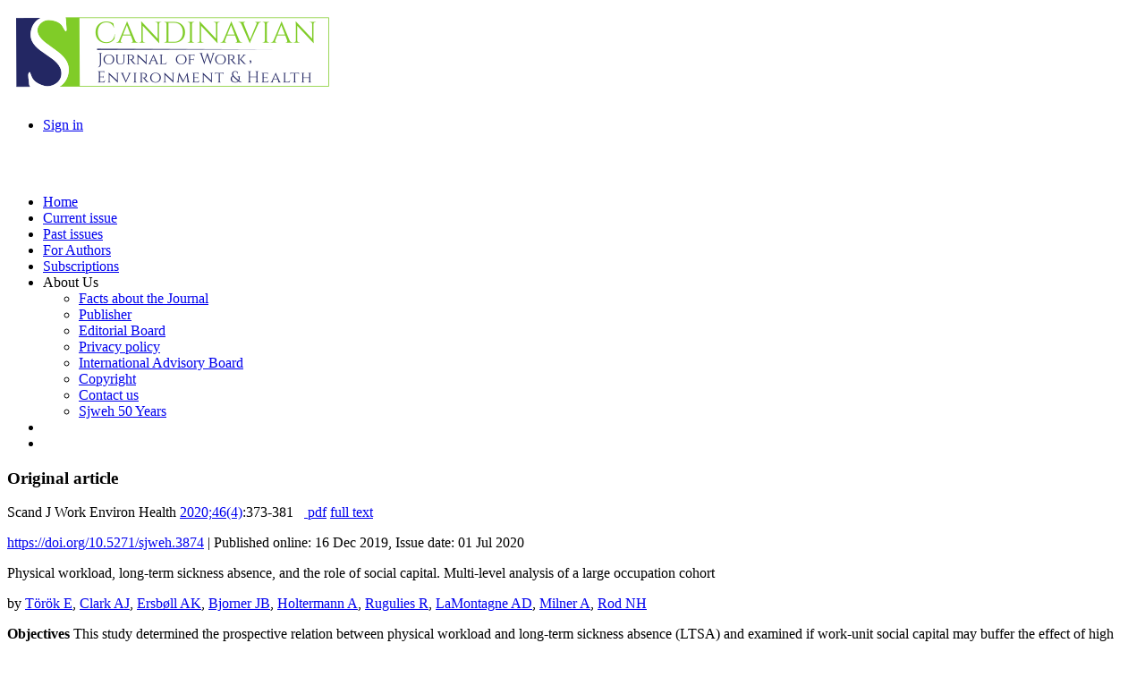

--- FILE ---
content_type: text/html; charset=utf-8
request_url: https://www.sjweh.fi/article/3874
body_size: 28652
content:
<!DOCTYPE html>
<html xmlns="http://www.w3.org/1999/xhtml" xml:lang="en" >
<head>
<title>Scandinavian Journal of Work, Environment &amp; Health - Physical workload, long-term sickness absence, and the role of social...</title>
<meta name="Generator" content="CMS Made Simple - Copyright (C) 2004-12 Ted Kulp. All rights reserved." />
<meta http-equiv="Content-Type" content="text/html; charset=utf-8" />
 

<link rel="schema.DC" href="http://purl.org/dc/elements/1.1/" />
<meta name="DC.Creator.PersonalName" content="Török E"/>
<meta name="DC.Creator.PersonalName" content="Clark AJ"/>
<meta name="DC.Creator.PersonalName" content="Ersbøll AK"/>
<meta name="DC.Creator.PersonalName" content="Bjorner JB"/>
<meta name="DC.Creator.PersonalName" content="Holtermann A"/>
<meta name="DC.Creator.PersonalName" content="Rugulies R"/>
<meta name="DC.Creator.PersonalName" content="LaMontagne AD"/>
<meta name="DC.Creator.PersonalName" content="Milner A"/>
<meta name="DC.Creator.PersonalName" content="Rod NH"/>
<meta name="DC.Date.created" scheme="ISO8601" content="2020-07-01"/>
<meta name="DC.Description" xml:lang="en" content="Objectives   This study determined the prospective relation between physical workload and long-term sickness absence (LTSA) and examined if work-unit social capital may buffer the effect of high physical workload on LTSA.

Methods   We included 28 925 participants from the Danish Well-being in HospitAL Employees (WHALE) cohort, and followed them for two years. Physical workload and social capital were self-reported and categorized into low, medium, and high. Physical workload was analyzed on the individual level, whereas social capital was analyzed on the work-unit level. LTSA data were obtained from the employers’ payroll system. We performed two-level logistic regression analyses: joint-effect and stratified analyses adjusted for baseline covariates.

Results   High versus low physical workload was associated with a higher risk of LTSA [odds ratio (OR) 1.55, 95% confidence interval (CI) 1.40–1.72]. There was a multiplicative interaction (P=0.007) and a tendency of sub-additive interaction [relative excess risk due to interaction (RERI) -0.49, 95% CI -1.03–0.06] between physical workload and social capital. Doubly exposed employees had the highest risk of LTSA (OR 2.45; 95% CI 2.02–2.98), but this effect was smaller than expected from the sum of their main effects.

Conclusions   We found a prospective relation between physical workload and LTSA but no evidence of high social capital buffering the effect of high physical workload. High physical workload was a risk factor for LTSA at all levels of social capital and employees exposed to both exposures had the highest risk of LTSA. Interventions should aim at both improving social capital and reducing physical workload in order to efficiently prevent LTSA."/>
<meta name="DC.Publisher" content="Nordic Association of Occupational Safety and Health (NOROSH)">
<meta name="DC.Source" content="Scandinavian Journal of Work, Environment &amp; Health"/>
<meta name="DC.Identifier" scheme="DOI" content="10.5271/sjweh.3874"/>
<meta name="DC.identifier" content="pmid:31840767">
<meta name="dcterms.bibliographicCitation" content="Scand J Work Environ Health  2020;46(4):373-381"/>
<meta name="DC.Title" content="Physical workload, long-term sickness absence, and the role of social capital. Multi-level analysis of a large occupation cohort"/>
<meta name="DC.Type.articleType" content="Original article"/>
<meta name="DC.Subject" xml:lang="en" content="buffer"/>
<meta name="DC.Subject" xml:lang="en" content="collaboration"/>
<meta name="DC.Subject" xml:lang="en" content="effect modification"/>
<meta name="DC.Subject" xml:lang="en" content="healthcare"/>
<meta name="DC.Subject" xml:lang="en" content="justice"/>
<meta name="DC.Subject" xml:lang="en" content="long-term sickness absence"/>
<meta name="DC.Subject" xml:lang="en" content="multi-level analysis"/>
<meta name="DC.Subject" xml:lang="en" content="occupation cohort"/>
<meta name="DC.Subject" xml:lang="en" content="physical workload"/>
<meta name="DC.Subject" xml:lang="en" content="sickness absence"/>
<meta name="DC.Subject" xml:lang="en" content="social capital"/>
<meta name="DC.Subject" xml:lang="en" content="stress"/>
<meta name="DC.Subject" xml:lang="en" content="trust"/>
<meta name="DC.Subject" xml:lang="en" content="work environment"/>
<meta name="DC.Subject" xml:lang="en" content="workload"/>
<meta name="DC.Type" content="Text.Serial.Journal"/>
<meta name="DC.Type.articleType" content="Original article"/>


<meta name="citation_publisher" content="Nordic Association of Occupational Safety and Health (NOROSH)">
<meta name="citation_journal_title" content="Scandinavian Journal of Work, Environment &amp; Health"/>
<meta name="citation_issn" content="0355-3140"/>
<meta name="citation_issn" content="1795-990X"/>
<meta name="citation_title" content="Physical workload, long-term sickness absence, and the role of social capital. Multi-level analysis of a large occupation cohort"/>
<meta name="citation_doi" content="10.5271/sjweh.3874"/>
<meta name="citation_pmid" content="31840767">
<meta name="citation_online_date" content="2019/12/16"/>
<meta name="citation_publication_date" content="2020/07/01"/>
<meta name="citation_volume" content="46"/>
<meta name="citation_issue" content="4"/>
<meta name="citation_firstpage" content="373"/>
<meta name="citation_lastpage" content="381"/>
<meta name="citation_author" content="Török E"/>
<meta name="citation_author" content="Clark AJ"/>
<meta name="citation_author" content="Ersbøll AK"/>
<meta name="citation_author" content="Bjorner JB"/>
<meta name="citation_author" content="Holtermann A"/>
<meta name="citation_author" content="Rugulies R"/>
<meta name="citation_author" content="LaMontagne AD"/>
<meta name="citation_author" content="Milner A"/>
<meta name="citation_author" content="Rod NH"/>
<meta name="citation_keywords" content="buffer; collaboration; effect modification; healthcare; justice; long-term sickness absence; multi-level analysis; occupation cohort; physical workload; sickness absence; social capital; stress; trust; work environment; workload"/>
<meta name="citation_pdf_url" content="https://www.sjweh.fi/download.php?abstract_id=3874&file_nro=1"/>

<link href='https://fonts.googleapis.com/css?family=Roboto:400,500,500italic,700,700italic,400italic' rel='stylesheet' type='text/css'>
<link href='https://fonts.googleapis.com/css?family=Roboto+Condensed:400,400italic,700,700italic' rel='stylesheet' type='text/css'>
<link href='https://fonts.googleapis.com/css?family=Source+Sans+Pro:400,400italic,600,600italic,700,700italic&subset=latin,latin-ext' rel='stylesheet' type='text/css'>
<link rel="stylesheet" type="text/css" href="https://www.sjweh.fi/tmp/cache/stylesheet_combined_718a42deae61278c3a7f88052db3bcaa.css" />

<link href="https://www.sjweh.fi/uploads/sjweh/js/colorbox-master/colorbox.css" rel='stylesheet' type='text/css'/>
<script type="text/javascript" src="https://www.sjweh.fi/lib/jquery/js/jquery-1.11.0.min.js"></script>
<script type="text/javascript" src="https://www.sjweh.fi/lib/jquery/js/jquery-migrate-1.2.1.min.js"></script>
<script type="text/javascript" src="https://www.sjweh.fi/lib/jquery/js/jquery-ui-1.10.4.custom.min.js"></script>
<script type="text/javascript" src="https://www.sjweh.fi/lib/jquery/js/jquery.ui.nestedSortable-1.3.4.js"></script>
<script type="text/javascript" src="https://www.sjweh.fi/lib/jquery/js/jquery.json-2.3.min.js"></script>
<script type="text/javascript" src="https://www.sjweh.fi/uploads/sjweh/js/jquery.cookie.min.js"></script>
<script type="text/javascript" src="https://www.sjweh.fi/uploads/sjweh/js/colorbox-master/jquery.colorbox-min.js"></script>
<script type="text/javascript" src="https://www.sjweh.fi/uploads/sjweh/js/jquery.easytabs.min.js"></script>

<script src="https://fred-wang.github.io/mathml.css/mspace.js"></script>

 </head><body lang="en">
<div id="header">
	<div class="lcontent header_bg pure-g">
			<div class="pure-u-3-5">
				<div>
					<a href="https://www.sjweh.fi/" class="plain"><img src="https://www.sjweh.fi/uploads/sjweh/img/sjweh_logo_p3.png" alt="" class="img-responsive"></a>
                    
				</div>
			</div>
			<div class="pure-u-2-5">
				<div id="top-menu">
	<div class="pure-menu pure-menu-horizontal">
		<ul class="pure-menu-list">
			<li class="pure-menu-item"><a href="https://www.sjweh.fi/index.php?page=login" title="Login"  class="pure-menu-link">Sign in</a>			</li>
					</ul>
	</div>
</div>



				<div class="clear"><br /></div>
				<div id="social_icons">
    <a href="https://www.linkedin.com/company/scandinavian-journal-of-work-environment-health/" title="Follow us on LinkedIn ..."  target="_blank"><i class=" fa fa-2x fa-linkedin fa_linkedin" ></i></a>&nbsp;
    <a href="https://feeds.feedburner.com/Sjweh-Online-firstArticles" title="Subscribe to our RSS feed" target="_blank"><i class=" fa fa-2x fa-rss fa_rss"></i></a>&nbsp;
</div>

                
			</div>
		</div>
</div>

<!-- start menu -->
		
		<div id="navbar">
				<div class="lcontent pure-menu pure-menu-horizontal">
					
<ul class="pure-menu-list">


<li class="pure-menu-item"><a href="https://www.sjweh.fi/" class="pure-menu-link"><span>Home</span></a>


</li>


<li class="pure-menu-item"><a href="https://www.sjweh.fi/index.php?page=issue" class="pure-menu-link"><span>Current issue</span></a>


</li>


<li class="pure-menu-item"><a href="https://www.sjweh.fi/index.php?page=past-issues" class="pure-menu-link"><span>Past issues</span></a>


</li>


<li class="pure-menu-item"><a href="https://www.sjweh.fi/index.php?page=for-authors" class="pure-menu-link"><span>For Authors</span></a>


</li>


<li class="pure-menu-item"><a href="https://www.sjweh.fi/index.php?page=subscriptions" class="pure-menu-link"><span>Subscriptions</span></a>


</li>


<li class="pure-menu-item pure-menu-has-children pure-menu-allow-hover"><a class="pure-menu-link"><span>About Us</span></a>


<ul class="pure-menu-children">


<li class="pure-menu-item"><a href="https://www.sjweh.fi/index.php?page=about-us" class="pure-menu-link"><span>Facts about the Journal</span></a>


</li>


<li class="pure-menu-item"><a href="https://www.sjweh.fi/index.php?page=publisher" class="pure-menu-link"><span>Publisher</span></a>


</li>


<li class="pure-menu-item"><a href="https://www.sjweh.fi/index.php?page=editors" class="pure-menu-link"><span>Editorial Board</span></a>


</li>


<li class="pure-menu-item"><a href="https://www.sjweh.fi/index.php?page=privacy-policy" class="pure-menu-link"><span>Privacy policy </span></a>


</li>


<li class="pure-menu-item"><a href="https://www.sjweh.fi/index.php?page=editorial-board" class="pure-menu-link"><span>International Advisory Board</span></a>


</li>


<li class="pure-menu-item"><a href="https://www.sjweh.fi/index.php?page=copyright" class="pure-menu-link"><span>Copyright</span></a>


</li>


<li class="pure-menu-item"><a href="https://www.sjweh.fi/index.php?page=contact-us" class="pure-menu-link"><span>Contact us</span></a>


</li>


<li class="pure-menu-item"><a href="https://www.sjweh.fi/index.php?page=50y" class="pure-menu-link"><span>Sjweh 50 Years</span></a>


</li></ul></li>
<li class="pure-menu-item"><a href="https://www.sjweh.fi/index.php?page=search" class="pure-menu-link" title="Search"><i class="fa-sjweh fa-search"> </i></a></li>
<li class="pure-menu-item fixed-menu"><a class="pure-menu-link" href="/article/3874#header" title="Scroll to top" id="scrollToTop"><i class="fa fa-arrow-circle-up"> </i></a></li>
</ul>

				</div>
		</div>
<!-- end menu -->

<!-- start content -->
<div class="lcontent pure-g" id="trunk">
	<div class="pure-u-2-3">
		<div class="palsta">
			  <div class="abstract">
<h3>Original article</h3>
<p class="reference_no"><span class="Z3988" title="ctx_ver=Z39.88-2004&amp;rft_val_fmt=info%3Aofi%2Ffmt%3Akev%3Amtx%3Ajournal&amp;rfr_id=info%3Asid%2Fwww.sjweh.fi%3ARisto+Toivonen&amp;rft.genre=article&amp;rft.atitle=Physical+workload%2C+long-term+sickness+absence%2C+and+the+role+of+social+capital.+Multi-level+analysis+of+a+large+occupation+cohort&amp;rft.jtitle=Scandinavian+Journal+of+Work%2C+Environment+%26+Health&amp;rft.issn=0355-3140&amp;rft.eissn=1795-990X&amp;rft.volume=46&amp;rft.issue=4&amp;rft.spage=373&amp;rft.epage=381&amp;rft.date=2020&amp;rft.genre=article&amp;rft.au=T%C3%B6r%C3%B6k,+Eszter&amp;rft.au=Clark,+Alice+J&amp;rft.au=Ersb%C3%B8ll,+Annette+Kj%C3%A6r&amp;rft.au=Bjorner,+Jakob+Bue&amp;rft.au=Holtermann,+Andreas&amp;rft.au=Rugulies,+Reiner&amp;rft.au=LaMontagne,+Anthony+D&amp;rft.au=Milner,+Allison&amp;rft.au=Rod,+Naja+Hulvej&amp;rft_id=info%3Apmid%2F31840767&amp;rft_id=info%3Adoi%2F10.5271%2Fsjweh.3874">Scand J Work Environ Health <a href="https://www.sjweh.fi/issue/343" title="Show contents of this issue" class="issue">2020;46(4)</a>:373-381</span>&nbsp;

   
         &nbsp;<a href="/download.php?abstract_id=3874&amp;file_nro=1" class="pdf-download" title="Download full text, free of charge." alt="Download full text (part 1/1)"><i class="download  fa-download "></i> 
pdf</a> <a href="https://www.sjweh.fi/show_abstract.php?abstract_id=3874&fullText=1" class="view-fulltext" title="View the full-text html"><i class="view fa-file-text "></i> full text</a>
   </p>


<div data-badge-popover="bottom" data-badge-type="donut" data-doi="10.5271/sjweh.3874" data-hide-no-mentions="true" class="oikea altmetric-embed"></div>
<p class="doi-identifier"><a href="https://doi.org/10.5271/sjweh.3874">https://doi.org/10.5271/sjweh.3874</a>
 | <span id="publishinfo">Published online: 16 Dec 2019, Issue date: 01 Jul 2020</span>
<p>



<p class="title">Physical workload, long-term sickness absence, and the role of social capital. Multi-level analysis of a large occupation cohort</p>

<p class="authors">by <a href="https://www.sjweh.fi/index.php?page=list-articles&author_id=10029" title="List papers by Török E">Török E</a>, <a href="https://www.sjweh.fi/index.php?page=list-articles&author_id=10030" title="List papers by Clark AJ">Clark AJ</a>, <a href="https://www.sjweh.fi/index.php?page=list-articles&author_id=10031" title="List papers by Ersbøll AK">Ersbøll AK</a>, <a href="https://www.sjweh.fi/index.php?page=list-articles&author_id=1962" title="List papers by Bjorner JB">Bjorner JB</a>, <a href="https://www.sjweh.fi/index.php?page=list-articles&author_id=3497" title="List papers by Holtermann A">Holtermann A</a>, <a href="https://www.sjweh.fi/index.php?page=list-articles&author_id=3416" title="List papers by Rugulies R">Rugulies R</a>, <a href="https://www.sjweh.fi/index.php?page=list-articles&author_id=8107" title="List papers by LaMontagne AD">LaMontagne AD</a>, <a href="https://www.sjweh.fi/index.php?page=list-articles&author_id=8098" title="List papers by Milner A">Milner A</a>, <a href="https://www.sjweh.fi/index.php?page=list-articles&author_id=7522" title="List papers by Rod NH">Rod NH</a>
</p>

<!-- abstract text -->
<div id="abstracttext">
<p><strong>Objectives</strong> This study determined the prospective relation between physical workload and long-term sickness absence (LTSA) and examined if work-unit social capital may buffer the effect of high physical workload on LTSA.</p>
<p><strong>Methods</strong> We included 28 925 participants from the Danish Well-being in HospitAL Employees (WHALE) cohort, and followed them for two years. Physical workload and social capital were self-reported and categorized into low, medium, and high. Physical workload was analyzed on the individual level, whereas social capital was analyzed on the work-unit level. LTSA data were obtained from the employers’ payroll system. We performed two-level logistic regression analyses: joint-effect and stratified analyses adjusted for baseline covariates.</p>
<p><strong>Results</strong> High versus low physical workload was associated with a higher risk of LTSA [odds ratio (OR) 1.55, 95% confidence interval (CI) 1.40–1.72]. There was a multiplicative interaction (P=0.007) and a tendency of sub-additive interaction [relative excess risk due to interaction (RERI) -0.49, 95% CI -1.03–0.06] between physical workload and social capital. Doubly exposed employees had the highest risk of LTSA (OR 2.45; 95% CI 2.02–2.98), but this effect was smaller than expected from the sum of their main effects.</p>
<p><strong>Conclusions</strong> We found a prospective relation between physical workload and LTSA but no evidence of high social capital buffering the effect of high physical workload. High physical workload was a risk factor for LTSA at all levels of social capital and employees exposed to both exposures had the highest risk of LTSA. Interventions should aim at both improving social capital and reducing physical workload in order to efficiently prevent LTSA.</p>

</div><!-- end abstract text -->
<div id="referenceto">
This article refers to the following texts of the Journal: <a href="https://www.sjweh.fi/article/3549" title="Social support modifies association between forward bending of the trunk and low-back pain: Cross-sectional field study of blue-collar workers">2016;42(2):125-134</a>&nbsp; <a href="https://www.sjweh.fi/article/3663" title="Cumulative occupational mechanical exposures during working life and risk of sickness absence and disability pension: prospective cohort study">2017;43(5):415-425</a>&nbsp; <a href="https://www.sjweh.fi/article/3766" title="Longitudinal associations between organizational change, work-unit social capital, and employee exit from the work unit among public healthcare workers: a mediation analysis">2019;45(1):53-62</a> 
</div>
<div id="keywords">
<p>
<span class="subtitle">Key terms</span>
  <a href="https://www.sjweh.fi/index.php?page=list-articles&keyword_id=9293" title="Search articles for the key term 'buffer'">buffer</a>; <a href="https://www.sjweh.fi/index.php?page=list-articles&keyword_id=2644" title="Search articles for the key term 'collaboration'">collaboration</a>; <a href="https://www.sjweh.fi/index.php?page=list-articles&keyword_id=1623" title="Search articles for the key term 'effect modification'">effect modification</a>; <a href="https://www.sjweh.fi/index.php?page=list-articles&keyword_id=7471" title="Search articles for the key term 'healthcare'">healthcare</a>; <a href="https://www.sjweh.fi/index.php?page=list-articles&keyword_id=9292" title="Search articles for the key term 'justice'">justice</a>; <a href="https://www.sjweh.fi/index.php?page=list-articles&keyword_id=4523" title="Search articles for the key term 'long-term sickness absence'">long-term sickness absence</a>; <a href="https://www.sjweh.fi/index.php?page=list-articles&keyword_id=9290" title="Search articles for the key term 'multi-level analysis'">multi-level analysis</a>; <a href="https://www.sjweh.fi/index.php?page=list-articles&keyword_id=9289" title="Search articles for the key term 'occupation cohort'">occupation cohort</a>; <a href="https://www.sjweh.fi/index.php?page=list-articles&keyword_id=61" title="Search articles for the key term 'physical workload'">physical workload</a>; <a href="https://www.sjweh.fi/index.php?page=list-articles&keyword_id=871" title="Search articles for the key term 'sickness absence'">sickness absence</a>; <a href="https://www.sjweh.fi/index.php?page=list-articles&keyword_id=8923" title="Search articles for the key term 'social capital'">social capital</a>; <a href="https://www.sjweh.fi/index.php?page=list-articles&keyword_id=16" title="Search articles for the key term 'stress'">stress</a>; <a href="https://www.sjweh.fi/index.php?page=list-articles&keyword_id=9291" title="Search articles for the key term 'trust'">trust</a>; <a href="https://www.sjweh.fi/index.php?page=list-articles&keyword_id=1002" title="Search articles for the key term 'work environment'">work environment</a>; <a href="https://www.sjweh.fi/index.php?page=list-articles&keyword_id=1652" title="Search articles for the key term 'workload'">workload</a></p>
</div>
<div id="license">
    <a rel="license" href="http://creativecommons.org/licenses/by/4.0/"><img alt="Creative Commons License" src="https://i.creativecommons.org/l/by/4.0/88x31.png" /></a><span> This work is licensed under a <a rel="license" href="http://creativecommons.org/licenses/by/4.0/">Creative Commons Attribution 4.0 International License</a>.</span>
</div><div id="sharetags" class="divider">
    
    <div class="addthis_sharing_toolbox"></div>
</div>
</div> <!-- end abstract -->
		</div>
	</div>

	<div class="pure-u-1-3">
		<div id="sidebar" class="palsta">
            				<div id="accordion">
<h3>Related articles</h3>
<div class="palsta medium">
<div id="related_sjweh">No related articles</div>

</div>
<h3>Cited by</h3>
<div class="palsta">
<div id="cited_by_scopus"></div>
<div id="cited_by_epmc"></div>
<div id="cited_by_pmc"></div>
<div id="cited_by_google"></div>
</div>
	<h3>Download citation</h3>
	<div class="palsta">Download a citation file by selecting one of the formats below. 
		<div class="palsta medium" >
					<a href="https://www.sjweh.fi/index.php?mact=Sjweh,cntnt01,generate_reference,1&amp;cntnt01abstract_id=3874&amp;cntnt01ref=ris&amp;cntnt01showtemplate=false&amp;cntnt01returnid=69&amp;page=69">RIS (Zotero)</a><br />
					<a href="https://www.sjweh.fi/index.php?mact=Sjweh,cntnt01,generate_reference,1&amp;cntnt01abstract_id=3874&amp;cntnt01ref=end&amp;cntnt01showtemplate=false&amp;cntnt01returnid=69&amp;page=69">Endnote</a><br />
					<a href="https://www.sjweh.fi/index.php?mact=Sjweh,cntnt01,generate_reference,1&amp;cntnt01abstract_id=3874&amp;cntnt01ref=med&amp;cntnt01showtemplate=false&amp;cntnt01returnid=69&amp;page=69">Medline XML</a><br />
					<a href="https://www.sjweh.fi/index.php?mact=Sjweh,cntnt01,generate_reference,1&amp;cntnt01abstract_id=3874&amp;cntnt01ref=bib&amp;cntnt01showtemplate=false&amp;cntnt01returnid=69&amp;page=69">Bibtex</a><br />
					<a href="https://www.sjweh.fi/index.php?mact=Sjweh,cntnt01,generate_reference,1&amp;cntnt01abstract_id=3874&amp;cntnt01ref=isi&amp;cntnt01showtemplate=false&amp;cntnt01returnid=69&amp;page=69">ISI format</a><br />
					<a href="https://www.sjweh.fi/index.php?mact=Sjweh,cntnt01,generate_reference,1&amp;cntnt01abstract_id=3874&amp;cntnt01ref=word&amp;cntnt01showtemplate=false&amp;cntnt01returnid=69&amp;page=69">Word2007 bibliography format </a><br />
				</div>
	</div>
            <div class="palsta">Or import the citation to an online library of your choice.
            <div class="palsta medium" >
                            <a href="http://www.mendeley.com/import/?doi=10.5271/sjweh.3874" target="_blank">Mendeley library</a><br />
                        </div>
        </div>
    </div>


            		</div><!-- sidebar -->
	</div>
</div><!-- trunk -->
<!-- end content -->

<div class="pure-g">
	<div class="pure-u-1">&nbsp;</div>
</div>


<div id="footer">
	<div class="lcontent">
				<div class="pure-g">
			<div class="pure-u-3-8">
				<div class="palsta-footer">
					<a href="http://www.norosh.org" target="_blank"><img src="https://www.sjweh.fi/uploads/sjweh/img/norosh-300px.png" class="pure-img"></a>
				</div>
			</div>
			<div class="pure-u-3-8">
				<div class="palsta-footer">
					<a href="https://www.sjweh.fi/index.php?page=open-access"><img src="https://www.sjweh.fi/uploads/sjweh/img/OpenAccesslogo.png" class="pure-img"></a>
				</div>
			</div>
			<div class="pure-u-1-4">
				<div class="palsta-footer">
					<ul>
	<li><a href="https://www.sjweh.fi/index.php?page=publisher">Publisher</a></li>
	<li><a href="https://www.sjweh.fi/index.php?page=editors">Editors</a></li>
	<li><a href="https://www.sjweh.fi/index.php?page=editorial-board">Editorial board</a></li>
	<li><a href="https://www.sjweh.fi/index.php?page=about-us">About us</a></li>
	<li><a href="https://www.sjweh.fi/index.php?page=copyright">Copyright</a></li>
	<li><a href="https://www.sjweh.fi/index.php?page=privacy-policy">Privacy policy</a></li>
	<li><a href="https://www.sjweh.fi/index.php?page=online-first-articles">Online-first articles</a></li>
	<li><a href="https://www.sjweh.fi/index.php?page=data-repository">Data repository</a></li>

</ul>
				</div>
			</div>
		</div>
		<div class="pure-g">
			<div class="pure-u-1">
				<div class="palsta-footer-1row">
					ISSN: 0355-3140 | eISSN: 1795-990X | VAT number: FI25066292

				</div>
			</div>
					
		</div>

	</div>
</div>
  <div id="cookie_consent">
    <p>This site uses cookies. By continuing to browse the site you are agreeing to our use of cookies. <button id="btn_accept_cookies" class="pure-button pure-button-primary">OK</button> <a class="pure-button" id="btn_privacy_policy" href="https://www.sjweh.fi/index.php?page=privacy-policy">Privacy policy</a></p>
  </div>




 
                  <script type="text/javascript" src="https://www.sjweh.fi/modules/Sjweh/js/navbar-fixed.js"></script>
                <script type="text/javascript" src="https://www.sjweh.fi/modules/Sjweh/js/sjweh.cookie-alert.js"></script>
                <script type="text/javascript" src="https://www.sjweh.fi/modules/Sjweh/js/onload_toggle_help_hover.js"></script>
        


                        <script>
                $(function() {
/* 	var icons = {
		header: "ui-icon-circle-arrow-e",
		activeHeader: "ui-icon-circle-arrow-s"
	};
 	$( "#accordion" ).accordion({
 	icons: icons,
 	heightStyle: "content"
 	}); */
	url = 'https://www.sjweh.fi';
	var affs = document.getElementById('affiliations');
	if (affs) {
		var btn = document.createElement('button');
		var hide = function(){btn.onclick=show; btn.textContent='→ Affiliation'; affs.style.display='none';};
		var show = function(){btn.onclick=hide; btn.textContent='↓ Affiliation'; affs.style.display='';};
		affs.parentNode.insertBefore(btn,affs);
						hide();
	};
	var speedDial = 	document.getElementById('speedDialArticle');
	if (speedDial) {
		$(speedDial).easytabs({
		tabs: "> div > ul > li",
		tabActiveClass: "current",
		defaultTab: "li#liText"
		});
	}
	$(".lightFigure").colorbox({rel:'lightFigure',className:'cboxPhoto', photo:true});
	$.getJSON(url + "/modules/Sjweh/ajax/upload_related_sjweh.php", "abstract_id=3874", function (data, status) {
		if (data.html) {
			$('div#related_sjweh').html(data.html);
		}
		$(data.pubmed).appendTo('div#related_sjweh');
		
			$.getJSON(url + "/modules/Sjweh/ajax/upload_cited_by_scopus.php", "abstract_id=3874", function (data, status) {
	if (!data.hasError) {
		var $element = $("<a></a>").text(data.text).attr("href",data.href).attr("class", 'out').attr("target", '_blank');
			$('div#cited_by_scopus').html($element);
		}
	});
	$.getJSON(url + "/modules/Sjweh/ajax/upload_cited_by_epmc.php", "abstract_id=3874", function (data, status) {
	if (!data.hasError || (data.href && data.text)) {
		var $element = $("<a></a>").text(data.text).attr("href",data.href).attr("class", 'out').attr("target", '_blank');
			$('div#cited_by_epmc').html($element);
	} 
	});
	$.getJSON(url + "/modules/Sjweh/ajax/upload_cited_by_pmc.php", "abstract_id=3874", function (data, status) {
	if (!data.hasError || (data.href && data.text)) {
		var $element = $("<a></a>").text(data.text).attr("href",data.href).attr("class", 'out').attr("target", '_blank');
			$('div#cited_by_pmc').html($element);
	} 
	});
	
	$.getJSON(url + "/modules/Sjweh/ajax/upload_cited_by_google_scholar.php", "abstract_id=3874", function (data, status) {
	if (!data.hasError) {
		var $element = $("<a></a>").text(data.text).attr("href",data.href).attr("class", 'out').attr("target", '_blank');
		/* $text = document.createTextNode('Google Scholar: ');*/
		$('div#cited_by_google').html($element);
		/* $('div#cited_by_google a').before($text); */
	}
		
	}); // 
	});
	
});

            </script>
            
                          <script type="text/javascript" src=""></script>
                                <script type="text/javascript" src="https://d1bxh8uas1mnw7.cloudfront.net/assets/embed.js"></script>
                                <script type="text/javascript" src="//s7.addthis.com/js/300/addthis_widget.js#pubid=ra-536dea66540f03fc"></script>
                



<script>
  (function(i,s,o,g,r,a,m){i['GoogleAnalyticsObject']=r;i[r]=i[r]||function(){
  (i[r].q=i[r].q||[]).push(arguments)},i[r].l=1*new Date();a=s.createElement(o),
  m=s.getElementsByTagName(o)[0];a.async=1;a.src=g;m.parentNode.insertBefore(a,m)
  })(window,document,'script','https://www.google-analytics.com/analytics.js','ga');

  ga('create', 'UA-2060034-1', 'auto');
  ga('send', 'pageview');

</script>

</body>
</html>
